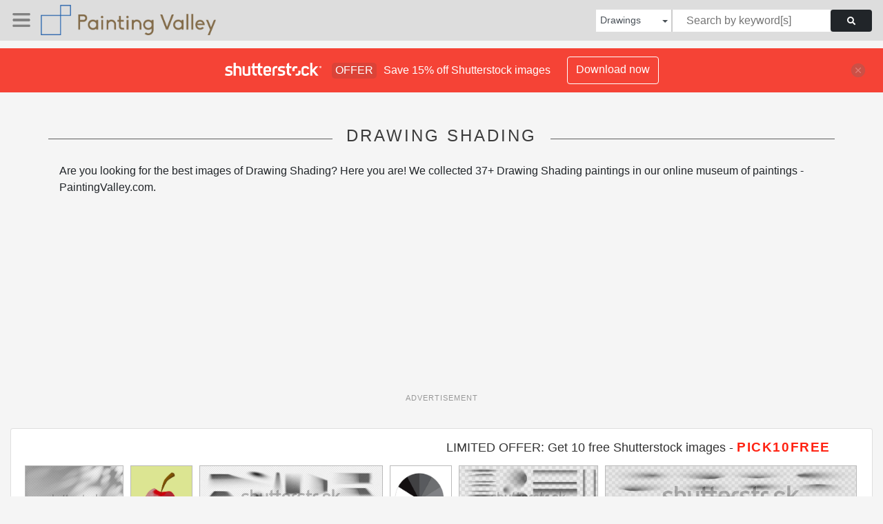

--- FILE ---
content_type: text/html; charset=UTF-8
request_url: https://paintingvalley.com/shutterstockajax/drawings/shading/1/36
body_size: 3826
content:
		<div class='item' data-w='450' data-h='282'>
			<a href='https://shutterstock.7eer.net/c/2201181/560528/1305?u=https%3A%2F%2Fwww.shutterstock.com%2Fimage-photo%2Fabstract-shadow-overlay-foliage-on-transparent-2602982945' target='_blank' rel='nofollow'>
				<img class="lazyload" src="https://paintingvalley.com/assets/jQuery-flexImages-master/blank.gif" data-src='https://image.shutterstock.com/image-vector/abstract-shadow-overlay-foliage-on-450w-2602982945.jpg' alt='Abstract shadow overlay from foliage on a transparent background.' title='Abstract shadow overlay from foliage on a transparent background.'>
			</a>
		</div>
		<div class='item' data-w='450' data-h='450'>
			<a href='https://shutterstock.7eer.net/c/2201181/560528/1305?u=https%3A%2F%2Fwww.shutterstock.com%2Fimage-photo%2Fvector-illustration-apple-shading-highlights-isolated-2477370319' target='_blank' rel='nofollow'>
				<img class="lazyload" src="https://paintingvalley.com/assets/jQuery-flexImages-master/blank.gif" data-src='https://image.shutterstock.com/image-vector/vector-illustration-apple-shading-highlights-450w-2477370319.jpg' alt='Vector illustration of an apple. Apple with shading and highlights. Isolated apple on a monochrome background. Texture shading. Vitamin, healthy diet, vegetarian.' title='Vector illustration of an apple. Apple with shading and highlights. Isolated apple on a monochrome background. Texture shading. Vitamin, healthy diet, vegetarian.'>
			</a>
		</div>
		<div class='item' data-w='450' data-h='150'>
			<a href='https://shutterstock.7eer.net/c/2201181/560528/1305?u=https%3A%2F%2Fwww.shutterstock.com%2Fimage-photo%2Fbox-shadow-effect-vector-realistic-light-2553138629' target='_blank' rel='nofollow'>
				<img class="lazyload" src="https://paintingvalley.com/assets/jQuery-flexImages-master/blank.gif" data-src='https://image.shutterstock.com/image-vector/box-shadow-effect-vector-realistic-450w-2553138629.jpg' alt='Box shadow effect vector. Realistic light shade overlay on floor. Transparent soft edge for circle and rectangular element isolated mockup. Bottom blur border layout for surface side view template' title='Box shadow effect vector. Realistic light shade overlay on floor. Transparent soft edge for circle and rectangular element isolated mockup. Bottom blur border layout for surface side view template'>
			</a>
		</div>
		<div class='item' data-w='450' data-h='450'>
			<a href='https://shutterstock.7eer.net/c/2201181/560528/1305?u=https%3A%2F%2Fwww.shutterstock.com%2Fimage-photo%2F12-pieces-pie-chart-different-shades-2456331189' target='_blank' rel='nofollow'>
				<img class="lazyload" src="https://paintingvalley.com/assets/jQuery-flexImages-master/blank.gif" data-src='https://image.shutterstock.com/image-vector/12-pieces-pie-chart-different-450w-2456331189.jpg' alt='
12 pieces pie chart different shades of grey, black and white - Illustration of a division . Statistics and probability vector' title='
12 pieces pie chart different shades of grey, black and white - Illustration of a division . Statistics and probability vector'>
			</a>
		</div>
		<div class='item' data-w='450' data-h='198'>
			<a href='https://shutterstock.7eer.net/c/2201181/560528/1305?u=https%3A%2F%2Fwww.shutterstock.com%2Fimage-photo%2Fsquare-rectangle-box-shadow-effects-realistic-2502959701' target='_blank' rel='nofollow'>
				<img class="lazyload" src="https://paintingvalley.com/assets/jQuery-flexImages-master/blank.gif" data-src='https://image.shutterstock.com/image-vector/square-rectangle-box-shadow-effects-450w-2502959701.jpg' alt='Square and rectangle box shadow effects. Realistic overlay and transparent shadows vector set, shades falling from objects on floor with soft black edges and dark corners, transparent background' title='Square and rectangle box shadow effects. Realistic overlay and transparent shadows vector set, shades falling from objects on floor with soft black edges and dark corners, transparent background'>
			</a>
		</div>
		<div class='item' data-w='450' data-h='108'>
			<a href='https://shutterstock.7eer.net/c/2201181/560528/1305?u=https%3A%2F%2Fwww.shutterstock.com%2Fimage-photo%2Fsquare-rectangle-box-shadow-effects-realistic-2522701681' target='_blank' rel='nofollow'>
				<img class="lazyload" src="https://paintingvalley.com/assets/jQuery-flexImages-master/blank.gif" data-src='https://image.shutterstock.com/image-vector/square-rectangle-box-shadow-effects-450w-2522701681.jpg' alt='Square and rectangle box shadow effects. Realistic overlay and transparent shadows vector set, shades falling from objects on floor with soft black edges and dark corners, transparent background' title='Square and rectangle box shadow effects. Realistic overlay and transparent shadows vector set, shades falling from objects on floor with soft black edges and dark corners, transparent background'>
			</a>
		</div>
		<div class='item' data-w='450' data-h='301'>
			<a href='https://shutterstock.7eer.net/c/2201181/560528/1305?u=https%3A%2F%2Fwww.shutterstock.com%2Fimage-photo%2Frealistic-shadow-effect-round-shadows-collection-2449399975' target='_blank' rel='nofollow'>
				<img class="lazyload" src="https://paintingvalley.com/assets/jQuery-flexImages-master/blank.gif" data-src='https://image.shutterstock.com/image-vector/realistic-shadow-effect-round-shadows-450w-2449399975.jpg' alt='Realistic shadow effect. Round shadows collection isolated on white background. Surface shading. Vector illustration' title='Realistic shadow effect. Round shadows collection isolated on white background. Surface shading. Vector illustration'>
			</a>
		</div>
		<div class='item' data-w='450' data-h='113'>
			<a href='https://shutterstock.7eer.net/c/2201181/560528/1305?u=https%3A%2F%2Fwww.shutterstock.com%2Fimage-photo%2Fshadow-box-paper-line-vector-3d-2293782241' target='_blank' rel='nofollow'>
				<img class="lazyload" src="https://paintingvalley.com/assets/jQuery-flexImages-master/blank.gif" data-src='https://image.shutterstock.com/image-vector/shadow-box-paper-line-vector-450w-2293782241.jpg' alt='Shadow box paper line vector. 3d page frame divider set. Isolated realistic shade border pack. Bottom overlay element design asset illustration for website interface. Sheet edge layout collection' title='Shadow box paper line vector. 3d page frame divider set. Isolated realistic shade border pack. Bottom overlay element design asset illustration for website interface. Sheet edge layout collection'>
			</a>
		</div>
		<div class='item' data-w='450' data-h='254'>
			<a href='https://shutterstock.7eer.net/c/2201181/560528/1305?u=https%3A%2F%2Fwww.shutterstock.com%2Fimage-photo%2Ffuturistic-neon-texture-vibrant-shades-blue-2603686073' target='_blank' rel='nofollow'>
				<img class="lazyload" src="https://paintingvalley.com/assets/jQuery-flexImages-master/blank.gif" data-src='https://image.shutterstock.com/image-vector/futuristic-neon-texture-vibrant-shades-450w-2603686073.jpg' alt='Futuristic neon texture with vibrant shades of blue wavy gradient and bright smooth fluted vertical lines. Bold dynamic design blending smooth tones and radiant colors and energy for modern visual art' title='Futuristic neon texture with vibrant shades of blue wavy gradient and bright smooth fluted vertical lines. Bold dynamic design blending smooth tones and radiant colors and energy for modern visual art'>
			</a>
		</div>
		<div class='item' data-w='450' data-h='225'>
			<a href='https://shutterstock.7eer.net/c/2201181/560528/1305?u=https%3A%2F%2Fwww.shutterstock.com%2Fimage-photo%2Frealistic-round-shadows-collection-set-shadow-2556193483' target='_blank' rel='nofollow'>
				<img class="lazyload" src="https://paintingvalley.com/assets/jQuery-flexImages-master/blank.gif" data-src='https://image.shutterstock.com/image-vector/realistic-round-shadows-collection-set-450w-2556193483.jpg' alt='Realistic round shadows collection. Set of shadow overlay effect isolated on transparent background. Vector circle and oval package shades' title='Realistic round shadows collection. Set of shadow overlay effect isolated on transparent background. Vector circle and oval package shades'>
			</a>
		</div>
		<div class='item' data-w='450' data-h='113'>
			<a href='https://shutterstock.7eer.net/c/2201181/560528/1305?u=https%3A%2F%2Fwww.shutterstock.com%2Fimage-photo%2Fshadow-effects-grain-noise-dot-patterns-2359225643' target='_blank' rel='nofollow'>
				<img class="lazyload" src="https://paintingvalley.com/assets/jQuery-flexImages-master/blank.gif" data-src='https://image.shutterstock.com/image-vector/shadow-effects-grain-noise-dot-450w-2359225643.jpg' alt='Shadow effects with grain, noise, and dot patterns. shade in black gradient with stipple, sand texture. Flat vector illustrations isolated in background.' title='Shadow effects with grain, noise, and dot patterns. shade in black gradient with stipple, sand texture. Flat vector illustrations isolated in background.'>
			</a>
		</div>
		<div class='item' data-w='450' data-h='450'>
			<a href='https://shutterstock.7eer.net/c/2201181/560528/1305?u=https%3A%2F%2Fwww.shutterstock.com%2Fimage-photo%2Fbeautiful-abstract-watercolor-art-hand-paint-1115270684' target='_blank' rel='nofollow'>
				<img class="lazyload" src="https://paintingvalley.com/assets/jQuery-flexImages-master/blank.gif" data-src='https://image.shutterstock.com/image-vector/beautiful-abstract-watercolor-art-hand-450w-1115270684.jpg' alt='beautiful abstract watercolor art hand paint on white background,brush textures for logo.There is a place for text.Perfect stroke design for headline.luxury boutique Illustrations.' title='beautiful abstract watercolor art hand paint on white background,brush textures for logo.There is a place for text.Perfect stroke design for headline.luxury boutique Illustrations.'>
			</a>
		</div>
		<div class='item' data-w='450' data-h='360'>
			<a href='https://shutterstock.7eer.net/c/2201181/560528/1305?u=https%3A%2F%2Fwww.shutterstock.com%2Fimage-photo%2Fset-luxury-gemstones-cartoon-style-vector-2565112019' target='_blank' rel='nofollow'>
				<img class="lazyload" src="https://paintingvalley.com/assets/jQuery-flexImages-master/blank.gif" data-src='https://image.shutterstock.com/image-vector/set-luxury-gemstones-cartoon-style-450w-2565112019.jpg' alt='Set of luxury gemstones in cartoon style. Vector illustration of gemstones of different shapes: octagon, round, oval, diamond, drop isolated on white background. Gemstones of green and blue shades.' title='Set of luxury gemstones in cartoon style. Vector illustration of gemstones of different shapes: octagon, round, oval, diamond, drop isolated on white background. Gemstones of green and blue shades.'>
			</a>
		</div>
		<div class='item' data-w='450' data-h='256'>
			<a href='https://shutterstock.7eer.net/c/2201181/560528/1305?u=https%3A%2F%2Fwww.shutterstock.com%2Fimage-photo%2Fvibrant-watercolor-painting-showcasing-collection-colorful-2717149815' target='_blank' rel='nofollow'>
				<img class="lazyload" src="https://paintingvalley.com/assets/jQuery-flexImages-master/blank.gif" data-src='https://image.shutterstock.com/image-vector/vibrant-watercolor-painting-showcasing-collection-450w-2717149815.jpg' alt='A vibrant watercolor painting showcasing a collection of colorful autumn leaves in an abstract style, creating a dreamy and ethereal atmosphere with soft, blended hues.' title='A vibrant watercolor painting showcasing a collection of colorful autumn leaves in an abstract style, creating a dreamy and ethereal atmosphere with soft, blended hues.'>
			</a>
		</div>
		<div class='item' data-w='450' data-h='450'>
			<a href='https://shutterstock.7eer.net/c/2201181/560528/1305?u=https%3A%2F%2Fwww.shutterstock.com%2Fimage-photo%2Fthug-life-shades-8bit-pixel-art-1897338184' target='_blank' rel='nofollow'>
				<img class="lazyload" src="https://paintingvalley.com/assets/jQuery-flexImages-master/blank.gif" data-src='https://image.shutterstock.com/image-vector/thug-life-shades-8bit-pixel-450w-1897338184.jpg' alt='Thug Life Shades in 8bit Pixel Art Style' title='Thug Life Shades in 8bit Pixel Art Style'>
			</a>
		</div>
		<div class='item' data-w='450' data-h='270'>
			<a href='https://shutterstock.7eer.net/c/2201181/560528/1305?u=https%3A%2F%2Fwww.shutterstock.com%2Fimage-photo%2Fsans-serif-shaded-alphabet-letters-font-2709816867' target='_blank' rel='nofollow'>
				<img class="lazyload" src="https://paintingvalley.com/assets/jQuery-flexImages-master/blank.gif" data-src='https://image.shutterstock.com/image-vector/sans-serif-shaded-alphabet-letters-450w-2709816867.jpg' alt='Sans Serif Shaded alphabet letters font for logo' title='Sans Serif Shaded alphabet letters font for logo'>
			</a>
		</div>
		<div class='item' data-w='450' data-h='225'>
			<a href='https://shutterstock.7eer.net/c/2201181/560528/1305?u=https%3A%2F%2Fwww.shutterstock.com%2Fimage-photo%2Fabstract-background-featuring-two-sets-concentric-2707127937' target='_blank' rel='nofollow'>
				<img class="lazyload" src="https://paintingvalley.com/assets/jQuery-flexImages-master/blank.gif" data-src='https://image.shutterstock.com/image-vector/abstract-background-featuring-two-sets-450w-2707127937.jpg' alt='An abstract background featuring two sets of concentric circular arcs in shades of blue. The colors create a gradient effect from light to dark, forming a simple, modern pattern.' title='An abstract background featuring two sets of concentric circular arcs in shades of blue. The colors create a gradient effect from light to dark, forming a simple, modern pattern.'>
			</a>
		</div>
		<div class='item' data-w='450' data-h='421'>
			<a href='https://shutterstock.7eer.net/c/2201181/560528/1305?u=https%3A%2F%2Fwww.shutterstock.com%2Fimage-photo%2Fclassic-hand-drawn-heart-symbol-bold-outline-2713272381' target='_blank' rel='nofollow'>
				<img class="lazyload" src="https://paintingvalley.com/assets/jQuery-flexImages-master/blank.gif" data-src='https://image.shutterstock.com/image-vector/classic-handdrawn-heart-symbol-bold-450w-2713272381.jpg' alt='A classic hand-drawn heart symbol with a bold outline and artistic crosshatch shading inside, perfect for design.' title='A classic hand-drawn heart symbol with a bold outline and artistic crosshatch shading inside, perfect for design.'>
			</a>
		</div>
		<div class='item' data-w='450' data-h='250'>
			<a href='https://shutterstock.7eer.net/c/2201181/560528/1305?u=https%3A%2F%2Fwww.shutterstock.com%2Fimage-photo%2Fabstract-pixelated-gradient-background-displaying-shades-2689977387' target='_blank' rel='nofollow'>
				<img class="lazyload" src="https://paintingvalley.com/assets/jQuery-flexImages-master/blank.gif" data-src='https://image.shutterstock.com/image-vector/abstract-pixelated-gradient-background-displaying-450w-2689977387.jpg' alt='Abstract Pixelated Gradient Background Displaying Shades of Blue, Dark Navy, and a Glimmer of White, Creating a Modern and Minimalist Aesthetic with a Textured Visual Appeal' title='Abstract Pixelated Gradient Background Displaying Shades of Blue, Dark Navy, and a Glimmer of White, Creating a Modern and Minimalist Aesthetic with a Textured Visual Appeal'>
			</a>
		</div>
		<div class='item' data-w='450' data-h='254'>
			<a href='https://shutterstock.7eer.net/c/2201181/560528/1305?u=https%3A%2F%2Fwww.shutterstock.com%2Fimage-photo%2Fcheerful-animated-human-brain-character-blue-2721013107' target='_blank' rel='nofollow'>
				<img class="lazyload" src="https://paintingvalley.com/assets/jQuery-flexImages-master/blank.gif" data-src='https://image.shutterstock.com/image-vector/cheerful-animated-human-brain-character-450w-2721013107.jpg' alt='Cheerful animated human brain character in a blue cap and yellow sunglasses, performing a trick on a bright yellow skateboard.' title='Cheerful animated human brain character in a blue cap and yellow sunglasses, performing a trick on a bright yellow skateboard.'>
			</a>
		</div>
		<div class='item' data-w='450' data-h='450'>
			<a href='https://shutterstock.7eer.net/c/2201181/560528/1305?u=https%3A%2F%2Fwww.shutterstock.com%2Fimage-photo%2Fset-hand-drawn-cloud-sketch-collections-2713984731' target='_blank' rel='nofollow'>
				<img class="lazyload" src="https://paintingvalley.com/assets/jQuery-flexImages-master/blank.gif" data-src='https://image.shutterstock.com/image-vector/set-hand-drawn-cloud-sketch-450w-2713984731.jpg' alt='Set of Hand Drawn Cloud Sketch Collections Black and White Outline Line Art Drawing Engraving Style Elements' title='Set of Hand Drawn Cloud Sketch Collections Black and White Outline Line Art Drawing Engraving Style Elements'>
			</a>
		</div>
		<div class='item' data-w='450' data-h='161'>
			<a href='https://shutterstock.7eer.net/c/2201181/560528/1305?u=https%3A%2F%2Fwww.shutterstock.com%2Fimage-photo%2Frealistic-round-shadows-soft-edges-gray-2213322359' target='_blank' rel='nofollow'>
				<img class="lazyload" src="https://paintingvalley.com/assets/jQuery-flexImages-master/blank.gif" data-src='https://image.shutterstock.com/image-vector/realistic-round-shadows-soft-edges-450w-2213322359.jpg' alt='Realistic round shadows with soft edges. Gray circle and oval shades on floor or wall surface, Set of templates different shape and size isolated on transparent background, 3d vector illustration' title='Realistic round shadows with soft edges. Gray circle and oval shades on floor or wall surface, Set of templates different shape and size isolated on transparent background, 3d vector illustration'>
			</a>
		</div>
		<div class='item' data-w='450' data-h='215'>
			<a href='https://shutterstock.7eer.net/c/2201181/560528/1305?u=https%3A%2F%2Fwww.shutterstock.com%2Fimage-photo%2Fshadow-overlay-tree-branch-isolated-on-2519531303' target='_blank' rel='nofollow'>
				<img class="lazyload" src="https://paintingvalley.com/assets/jQuery-flexImages-master/blank.gif" data-src='https://image.shutterstock.com/image-vector/shadow-overlay-tree-branch-isolated-450w-2519531303.jpg' alt='Shadow overlay from a tree branch isolated on a transparent background. Set different types of trees.' title='Shadow overlay from a tree branch isolated on a transparent background. Set different types of trees.'>
			</a>
		</div>
		<div class='item' data-w='450' data-h='224'>
			<a href='https://shutterstock.7eer.net/c/2201181/560528/1305?u=https%3A%2F%2Fwww.shutterstock.com%2Fimage-photo%2Fcollection-eighteen-stylized-three-dimensional-flowers-various-2680398709' target='_blank' rel='nofollow'>
				<img class="lazyload" src="https://paintingvalley.com/assets/jQuery-flexImages-master/blank.gif" data-src='https://image.shutterstock.com/image-vector/collection-eighteen-stylized-threedimensional-flowers-450w-2680398709.jpg' alt='A collection of eighteen stylized, three-dimensional flowers in various shades of pink, purple, and peach are displayed against a transparent background. ' title='A collection of eighteen stylized, three-dimensional flowers in various shades of pink, purple, and peach are displayed against a transparent background. '>
			</a>
		</div>
		<div class='item' data-w='450' data-h='254'>
			<a href='https://shutterstock.7eer.net/c/2201181/560528/1305?u=https%3A%2F%2Fwww.shutterstock.com%2Fimage-photo%2Fabstract-valentine-background-glowing-heart-soft-2715884551' target='_blank' rel='nofollow'>
				<img class="lazyload" src="https://paintingvalley.com/assets/jQuery-flexImages-master/blank.gif" data-src='https://image.shutterstock.com/image-vector/abstract-valentine-background-glowing-heart-450w-2715884551.jpg' alt='Abstract Valentine background. Glowing heart, soft pink gradient. Vector illustration for design' title='Abstract Valentine background. Glowing heart, soft pink gradient. Vector illustration for design'>
			</a>
		</div>
		<div class='item' data-w='450' data-h='203'>
			<a href='https://shutterstock.7eer.net/c/2201181/560528/1305?u=https%3A%2F%2Fwww.shutterstock.com%2Fimage-photo%2F10-professionally-crafted-vector-icons-solid-2675878927' target='_blank' rel='nofollow'>
				<img class="lazyload" src="https://paintingvalley.com/assets/jQuery-flexImages-master/blank.gif" data-src='https://image.shutterstock.com/image-vector/10-professionally-crafted-vector-icons-450w-2675878927.jpg' alt='10 professionally crafted vector icons in Solid Filled style for the Shade theme. Versatile and scalable.' title='10 professionally crafted vector icons in Solid Filled style for the Shade theme. Versatile and scalable.'>
			</a>
		</div>
		<div class='item' data-w='450' data-h='450'>
			<a href='https://shutterstock.7eer.net/c/2201181/560528/1305?u=https%3A%2F%2Fwww.shutterstock.com%2Fimage-photo%2Fgradient-color-palette-seashell-peach-coral-2704398907' target='_blank' rel='nofollow'>
				<img class="lazyload" src="https://paintingvalley.com/assets/jQuery-flexImages-master/blank.gif" data-src='https://image.shutterstock.com/image-vector/gradient-color-palette-seashell-peach-450w-2704398907.jpg' alt='Gradient color Palette. Color are Seashell, Peach, Coral, Orange Red, Scarlet, Swatches for gradient background and Versatile design use.' title='Gradient color Palette. Color are Seashell, Peach, Coral, Orange Red, Scarlet, Swatches for gradient background and Versatile design use.'>
			</a>
		</div>
		<div class='item' data-w='450' data-h='300'>
			<a href='https://shutterstock.7eer.net/c/2201181/560528/1305?u=https%3A%2F%2Fwww.shutterstock.com%2Fimage-photo%2Fshadow-tree-leaf-overlay-shade-plant-2699297265' target='_blank' rel='nofollow'>
				<img class="lazyload" src="https://paintingvalley.com/assets/jQuery-flexImages-master/blank.gif" data-src='https://image.shutterstock.com/image-vector/shadow-tree-leaf-overlay-shade-450w-2699297265.jpg' alt='Shadow tree leaf. Overlay shade plant leaves. Sun rays reflection from flowers. Reflected shades plants isolated on background for summer design. Soft reflect light from branches. Vector illustration' title='Shadow tree leaf. Overlay shade plant leaves. Sun rays reflection from flowers. Reflected shades plants isolated on background for summer design. Soft reflect light from branches. Vector illustration'>
			</a>
		</div>
		<div class='item' data-w='450' data-h='225'>
			<a href='https://shutterstock.7eer.net/c/2201181/560528/1305?u=https%3A%2F%2Fwww.shutterstock.com%2Fimage-photo%2Ffantasy-smooth-light-pink-purple-shades-2684583269' target='_blank' rel='nofollow'>
				<img class="lazyload" src="https://paintingvalley.com/assets/jQuery-flexImages-master/blank.gif" data-src='https://image.shutterstock.com/image-vector/fantasy-smooth-light-pink-purple-450w-2684583269.jpg' alt='Fantasy smooth light pink, purple shades and blue watercolor paper textured illustration for grunge design' title='Fantasy smooth light pink, purple shades and blue watercolor paper textured illustration for grunge design'>
			</a>
		</div>
		<div class='item' data-w='450' data-h='225'>
			<a href='https://shutterstock.7eer.net/c/2201181/560528/1305?u=https%3A%2F%2Fwww.shutterstock.com%2Fimage-photo%2Flight-wood-grain-texture-background-seamless-2698182413' target='_blank' rel='nofollow'>
				<img class="lazyload" src="https://paintingvalley.com/assets/jQuery-flexImages-master/blank.gif" data-src='https://image.shutterstock.com/image-vector/light-wood-grain-texture-background-450w-2698182413.jpg' alt='Light Wood Grain Texture Background Seamless Natural Pattern Neutral Tones' title='Light Wood Grain Texture Background Seamless Natural Pattern Neutral Tones'>
			</a>
		</div>
		<div class='item' data-w='450' data-h='450'>
			<a href='https://shutterstock.7eer.net/c/2201181/560528/1305?u=https%3A%2F%2Fwww.shutterstock.com%2Fimage-photo%2Fblack-white-illustration-depicts-venetian-blind-2696978505' target='_blank' rel='nofollow'>
				<img class="lazyload" src="https://paintingvalley.com/assets/jQuery-flexImages-master/blank.gif" data-src='https://image.shutterstock.com/image-vector/black-white-illustration-depicts-venetian-450w-2696978505.jpg' alt='A black and white illustration depicts a Venetian blind, showing a diagonal perspective. It has a textured finish and the slat positions are varied' title='A black and white illustration depicts a Venetian blind, showing a diagonal perspective. It has a textured finish and the slat positions are varied'>
			</a>
		</div>
		<div class='item' data-w='450' data-h='349'>
			<a href='https://shutterstock.7eer.net/c/2201181/560528/1305?u=https%3A%2F%2Fwww.shutterstock.com%2Fimage-photo%2Fcar-parked-under-solar-powered-carport-black-2676153719' target='_blank' rel='nofollow'>
				<img class="lazyload" src="https://paintingvalley.com/assets/jQuery-flexImages-master/blank.gif" data-src='https://image.shutterstock.com/image-vector/car-parked-under-solarpowered-carport-450w-2676153719.jpg' alt='Car parked under a solar-powered carport, black silhouette icon, sun icon above' title='Car parked under a solar-powered carport, black silhouette icon, sun icon above'>
			</a>
		</div>
		<div class='item' data-w='450' data-h='225'>
			<a href='https://shutterstock.7eer.net/c/2201181/560528/1305?u=https%3A%2F%2Fwww.shutterstock.com%2Fimage-photo%2Ffuturistic-neon-texture-vibrant-shades-blue-2695119929' target='_blank' rel='nofollow'>
				<img class="lazyload" src="https://paintingvalley.com/assets/jQuery-flexImages-master/blank.gif" data-src='https://image.shutterstock.com/image-vector/futuristic-neon-texture-vibrant-shades-450w-2695119929.jpg' alt='Futuristic neon texture with vibrant shades of blue green gradients and bright smooth fluted vertical lines.eps10' title='Futuristic neon texture with vibrant shades of blue green gradients and bright smooth fluted vertical lines.eps10'>
			</a>
		</div>
		<div class='item' data-w='450' data-h='450'>
			<a href='https://shutterstock.7eer.net/c/2201181/560528/1305?u=https%3A%2F%2Fwww.shutterstock.com%2Fimage-photo%2Ffloral-print-shades-green-seamless-watercolor-2686595257' target='_blank' rel='nofollow'>
				<img class="lazyload" src="https://paintingvalley.com/assets/jQuery-flexImages-master/blank.gif" data-src='https://image.shutterstock.com/image-vector/floral-print-shades-green-seamless-450w-2686595257.jpg' alt='Floral print in shades of green. Seamless watercolor vector pattern. ' title='Floral print in shades of green. Seamless watercolor vector pattern. '>
			</a>
		</div>
		<div class='item' data-w='450' data-h='254'>
			<a href='https://shutterstock.7eer.net/c/2201181/560528/1305?u=https%3A%2F%2Fwww.shutterstock.com%2Fimage-photo%2Fvibrant-abstraction-form-audio-wave-rendered-2691072679' target='_blank' rel='nofollow'>
				<img class="lazyload" src="https://paintingvalley.com/assets/jQuery-flexImages-master/blank.gif" data-src='https://image.shutterstock.com/image-vector/vibrant-abstraction-form-audio-wave-450w-2691072679.jpg' alt='A vibrant abstraction in the form of an audio wave, rendered in gradient shades of pink and purple against a rich purple background. The image symbolizes music, sound, and rhythm.' title='A vibrant abstraction in the form of an audio wave, rendered in gradient shades of pink and purple against a rich purple background. The image symbolizes music, sound, and rhythm.'>
			</a>
		</div>
		<div class='item' data-w='450' data-h='383'>
			<a href='https://shutterstock.7eer.net/c/2201181/560528/1305?u=https%3A%2F%2Fwww.shutterstock.com%2Fimage-photo%2Fsimple-logo-two-shades-sun-rain-2665086041' target='_blank' rel='nofollow'>
				<img class="lazyload" src="https://paintingvalley.com/assets/jQuery-flexImages-master/blank.gif" data-src='https://image.shutterstock.com/image-vector/simple-logo-two-shades-sun-450w-2665086041.jpg' alt='Simple logo with two shades for sun and rain protection' title='Simple logo with two shades for sun and rain protection'>
			</a>
		</div>

<script>
$(document).ready(function(){
	//lazyload();
	let images = document.querySelectorAll(".lazyload");
		new LazyLoad(images, {
			root: null,
			rootMargin: "300px",
			threshold: 0
		});
	});
</script>

--- FILE ---
content_type: text/html; charset=utf-8
request_url: https://www.google.com/recaptcha/api2/aframe
body_size: 264
content:
<!DOCTYPE HTML><html><head><meta http-equiv="content-type" content="text/html; charset=UTF-8"></head><body><script nonce="c6oJ43UpENdx-lxlfstUFA">/** Anti-fraud and anti-abuse applications only. See google.com/recaptcha */ try{var clients={'sodar':'https://pagead2.googlesyndication.com/pagead/sodar?'};window.addEventListener("message",function(a){try{if(a.source===window.parent){var b=JSON.parse(a.data);var c=clients[b['id']];if(c){var d=document.createElement('img');d.src=c+b['params']+'&rc='+(localStorage.getItem("rc::a")?sessionStorage.getItem("rc::b"):"");window.document.body.appendChild(d);sessionStorage.setItem("rc::e",parseInt(sessionStorage.getItem("rc::e")||0)+1);localStorage.setItem("rc::h",'1769077896757');}}}catch(b){}});window.parent.postMessage("_grecaptcha_ready", "*");}catch(b){}</script></body></html>